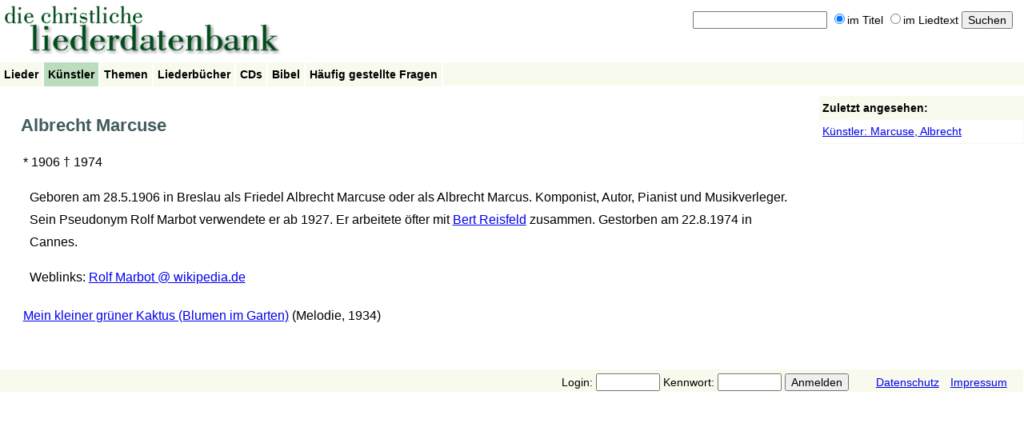

--- FILE ---
content_type: text/html; charset=UTF-8
request_url: https://liederdatenbank.strehle.de/artist/29344
body_size: 1910
content:
<!DOCTYPE HTML PUBLIC "-//W3C//DTD HTML 4.01//EN" "http://www.w3.org/TR/html4/strict.dtd">
<html>

<!-- HTML Head -->

<head>

<title>Liederdatenbank: Marcuse, Albrecht</title>
<meta http-equiv="Content-Type" content="text/html; charset=UTF-8" />
<meta name="viewport" content="width=device-width, initial-scale=1" />
<link rel="stylesheet" type="text/css" href="/css/styles.css" />
<!-- <link rel="alternate" type="application/rss+xml" title="Liederdatenbank: Aktuelles" href="/blog/feed" /> -->
<!-- <link rel="alternate" type="application/rss+xml" title="Liederdatenbank: Aktuelles (Kommentare)" href="/blog/comments/feed" /> -->
<link rel="alternate" type="application/atom+xml" title="Liederdatenbank: Neue Lieder" href="/feed/changes" />

<script type="text/javascript">
// <![CDATA[
var LDB_WWW = '/';
// ]]>
</script>

<script type="text/javascript" src="/ldb.js"></script>


</head>

<body>

<div id="root">

    <div id="header">

        <!-- Banner text graphics -->
    
        <div id="banner">
        
            <a href="/"><img src="/img/ldb_banner.gif" width="355" height="75" alt="" border="0" /></a>
            
        </div>


        <!-- Search form -->

        
        <div id="searchform">
        
            <form method="get" action="/search" name="header_search">

            <input type="text" name="query" id="searchform_query" value="" />

            <label><input type="radio" name="mode" id="searchform_mode_title" value="title" checked="checked" />im Titel</label>
            <label><input type="radio" name="mode" id="searchform_mode_fulltext" value="fulltext"  />im Liedtext</label>

            <input type="submit" id="searchform_submit" value="Suchen" />

            </form>

        </div> <!-- id="searchform" -->

                
        <!-- Menu bar -->
    
        <div id="mainmenu">
        
            <ul>
            
                <li ><a href="/songs">Lieder</a></li>
                <li class="selected"><a href="/artists">Künstler</a></li>
                <li ><a href="/keywords">Themen</a></li>
                <li ><a href="/songbooks">Liederbücher</a></li>
                <li ><a href="/cds">CDs</a></li>
                <li ><a href="/bible">Bibel</a></li>
                
                                
                                
                <li ><a href="/faq">Häufig gestellte Fragen</a></li>

                <!-- <li><a href="/blog">Aktuelles</a></li> -->
    
            </ul>    

        </div> <!-- id="mainmenu" -->


    </div> <!-- id="header" -->


<!-- Page content -->

<div id="content">

    <h1>Albrecht Marcuse</h1>


<table border="0" width="100%">
<tr>

	<!-- Name -->

	<td>

		<!-- Born, died -->

				* 1906		
				† 1974		
		<!-- Comment -->

				<p>Geboren am 28.5.1906 in Breslau als Friedel Albrecht Marcuse oder als Albrecht Marcus. Komponist, Autor, Pianist und Musikverleger.  Sein Pseudonym Rolf Marbot verwendete er ab 1927. Er arbeitete öfter mit <a href="/artist/20423">Bert  Reisfeld</a> zusammen. Gestorben am 22.8.1974 in Cannes.</p>
		
		<!-- URL -->

				<p>Weblinks:
				<a href="https://de.wikipedia.org/wiki/Rolf_Marbot">Rolf Marbot @ wikipedia.de</a>
				</p>
			</td>

</tr>


<tr>
	<td>

		<!-- Songs -->

		
		
		
		<a href="/song/20424">Mein kleiner grüner Kaktus (Blumen im Garten)</a>

		<span class="weiteres">
			(Melodie, 1934)
		</span>

		
		<!-- XXX omitting "in songbook" information -->

		
	</td>
</tr>

</table>


<!-- End of page content -->

</div> <!-- id="content" -->


    <!-- Sidebar -->

    <div id="sidebar">


        <!-- History -->

        
        <div id="history_div">
        
            
<h2>Zuletzt angesehen:</h2>

<ul>
<li><a href="/artist/29344">Künstler: Marcuse, Albrecht</a></li>


</ul>
            
        </div> <!-- id="history_div" -->

        
    
        <!-- Songlist -->
    
        

    </div> <!-- id="sidebar" -->


    <!-- Clear content/sidebar float -->
    
    <div class="clearboth"></div>
    

    <!-- Login form -->

    <div id="login">
        
        
        <form method="post" action="">
        
        
        Login: <input type="text" name="loginname" id="login_form_loginname" />
        Kennwort: <input type="password" name="password" id="login_form_password" />

        <input type="submit" value="Anmelden" />

        
        <a href="/privacy" style="margin-left:30px;">Datenschutz</a>
        <a href="/legal" style="margin-left:10px; margin-right:20px;">Impressum</a>

        </form>

        
    </div> <!-- id="login" -->
    
    
<!-- End -->

</div> <!-- id="root" -->

</body>
</html>
